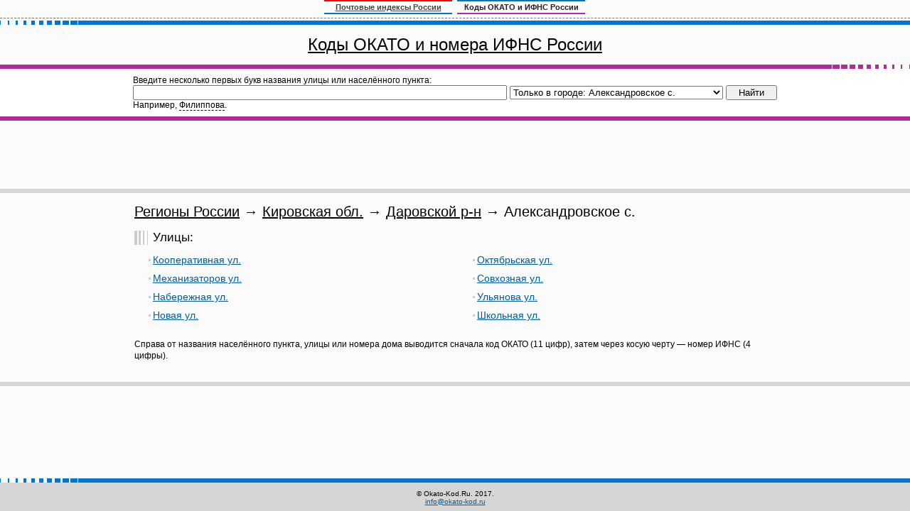

--- FILE ---
content_type: text/html; charset=utf-8
request_url: http://okato-kod.ru/43009000002.html
body_size: 3272
content:
<!DOCTYPE html PUBLIC "-//W3C//DTD XHTML 1.1//EN" "http://www.w3.org/TR/xhtml11/DTD/xhtml11.dtd">
<html xmlns="http://www.w3.org/1999/xhtml">
<head>
<meta http-equiv="Content-type" content="text/html; charset=utf-8" />
<title>Регионы России / Кировская обл. / Даровской р-н / Александровское с. Коды ОКАТО и ИФНС России: ОКАТО Москвы, ОКАТО Петербурга, ОКАТО других городов, областей, поиск ОКАТО по адресу</title>
<meta name="description" content="Самая полная и точная база кодов ОКАТО и ИФНС России. Удобный классификатор и поиск кода ОКАТО по адресу" />
<meta name="keywords" content="ОКАТО, ИФНС России, Москвы, Петербурга, поиск ОКАТО, найти ОКАТО, регионы, области, города, деревни, сёла, улицы, дома" />
<script src="/scripts/okato.js" type="text/javascript"></script>
<link href="/styles/okato.css" rel="stylesheet" type="text/css" />
</head>
<body>
<div id="all">
<noindex><div id="shapka"><div>
<a href="http://indexp.ru/">Почтовые индексы России</a>
<span>Коды ОКАТО и ИФНС России</span>
</div></div></noindex>
<div class="redline"><i></i></div>
<div id="okato_title"><h1><a href="/">Коды ОКАТО и номера ИФНС России</a></h1></div>
<div class="blueline2"><i></i></div>

<div id="okato_search">
<table border="0" cellpadding="1" cellspacing="0"><tr><td>
<form action="/index.py" id="okato_search_form" onsubmit="return(check_search_q(this.q));"><div>
<input type="hidden" name="sa" value="search" />
Введите несколько первых букв названия улицы или населённого пункта:<br />
<input name="q" id="q" value="" /><select name="where" id="where"><option value="">Во всех регионах России</option><option value="43009000002" selected>Только в городе: Александровское с.</option><option value="77">Москва г.</option><option value="78">Санкт-Петербург г.</option><option value="01">Адыгея респ.</option><option value="04">Алтай респ.</option><option value="22">Алтайский край</option><option value="28">Амурская обл.</option><option value="29">Архангельская обл.</option><option value="30">Астраханская обл.</option><option value="99">Байконур г.</option><option value="02">Башкортостан респ.</option><option value="31">Белгородская обл.</option><option value="32">Брянская обл.</option><option value="03">Бурятия респ.</option><option value="33">Владимирская обл.</option><option value="34">Волгоградская обл.</option><option value="35">Вологодская обл.</option><option value="36">Воронежская обл.</option><option value="05">Дагестан респ.</option><option value="79">Еврейская автономная обл.</option><option value="75">Забайкальский край</option><option value="37">Ивановская обл.</option><option value="06">Ингушетия респ.</option><option value="38">Иркутская обл.</option><option value="07">Кабардино-Балкарская респ.</option><option value="39">Калининградская обл.</option><option value="08">Калмыкия респ.</option><option value="40">Калужская обл.</option><option value="41">Камчатский край</option><option value="09">Карачаево-Черкесская респ.</option><option value="10">Карелия респ.</option><option value="42">Кемеровская обл.</option><option value="43">Кировская обл.</option><option value="11">Коми респ.</option><option value="44">Костромская обл.</option><option value="23">Краснодарский край</option><option value="24">Красноярский край</option><option value="91">Крым респ.</option><option value="45">Курганская обл.</option><option value="46">Курская обл.</option><option value="47">Ленинградская обл.</option><option value="48">Липецкая обл.</option><option value="49">Магаданская обл.</option><option value="12">Марий Эл респ.</option><option value="13">Мордовия респ.</option><option value="50">Московская обл.</option><option value="51">Мурманская обл.</option><option value="83">Ненецкий АО</option><option value="52">Нижегородская обл.</option><option value="53">Новгородская обл.</option><option value="54">Новосибирская обл.</option><option value="55">Омская обл.</option><option value="56">Оренбургская обл.</option><option value="57">Орловская обл.</option><option value="58">Пензенская обл.</option><option value="59">Пермский край</option><option value="25">Приморский край</option><option value="60">Псковская обл.</option><option value="61">Ростовская обл.</option><option value="62">Рязанская обл.</option><option value="63">Самарская обл.</option><option value="64">Саратовская обл.</option><option value="14">Саха (Якутия) респ.</option><option value="65">Сахалинская обл.</option><option value="66">Свердловская обл.</option><option value="92">Севастополь г.</option><option value="15">Северная Осетия - Алания респ.</option><option value="67">Смоленская обл.</option><option value="26">Ставропольский край</option><option value="68">Тамбовская обл.</option><option value="16">Татарстан респ.</option><option value="69">Тверская обл.</option><option value="70">Томская обл.</option><option value="71">Тульская обл.</option><option value="17">Тыва респ.</option><option value="72">Тюменская обл.</option><option value="18">Удмуртская респ.</option><option value="73">Ульяновская обл.</option><option value="27">Хабаровский край</option><option value="19">Хакасия респ.</option><option value="86">Ханты-Мансийский Автономный округ - Югра АО</option><option value="74">Челябинская обл.</option><option value="20">Чеченская респ.</option><option value="21">Чувашская респ.</option><option value="87">Чукотский АО</option><option value="89">Ямало-Ненецкий АО</option><option value="76">Ярославская обл.</option></select><input type="submit" value="Найти" style="width:72px; margin-left:4px;" /><script type="text/javascript">//<![CDATA[
document.write('<br />Например, <span id="okato_sample2" onclick="okato_sample_go(2);">Филиппова</span>.');
//]]></script>
</div></form>
</td></tr></table>
</div>
<div id="blueline2"><i></i></div>

<div id="rek_papercards" style="padding-top:3px;">
<script async src="//pagead2.googlesyndication.com/pagead/js/adsbygoogle.js"></script>
<ins class="adsbygoogle"
style="display:inline-block;width:728px;height:90px"
data-ad-client="ca-pub-7899541247621787"
data-ad-slot="4472277359"></ins>
<script>
(adsbygoogle = window.adsbygoogle || []).push({});
</script>
</div>
<div id="greyline"><i></i></div>

<div id="mtdiv"><table border="0" cellpadding="0" cellspacing="0" id="mt"><tr><td>

<h1><a href="/" class="zag">Регионы России</a> &rarr; <a href="43.html" class="zag">Кировская обл.</a> &rarr; <a href="43009.html" class="zag">Даровской р-н</a> &rarr; Александровское с.</h1>
<a id="ul"></a><h2>Улицы:</h2>
<div class="okato_content">
<noscript><p>Для просмотра ОКАТО у конкретных домов улиц, пожалуйста, включите JavaScript у себя в браузере.</p></noscript>
<div class="okato_stolbets">
<div class="l">
<div class="nm"><a href="#" onclick="okato_doma('430090000020001'); return false;">Кооперативная ул.</a></div>
</div>
<div class="d" id="d430090000020001"></div>
<div class="l">
<div class="nm"><a href="#" onclick="okato_doma('430090000020003'); return false;">Механизаторов ул.</a></div>
</div>
<div class="d" id="d430090000020003"></div>
<div class="l">
<div class="nm"><a href="#" onclick="okato_doma('430090000020005'); return false;">Набережная ул.</a></div>
</div>
<div class="d" id="d430090000020005"></div>
<div class="l">
<div class="nm"><a href="#" onclick="okato_doma('430090000020006'); return false;">Новая ул.</a></div>
</div>
<div class="d" id="d430090000020006"></div>
</div><div class="okato_razdelitel">&nbsp;</div><div class="okato_stolbets">
<div class="l">
<div class="nm"><a href="#" onclick="okato_doma('430090000020002'); return false;">Октябрьская ул.</a></div>
</div>
<div class="d" id="d430090000020002"></div>
<div class="l">
<div class="nm"><a href="#" onclick="okato_doma('430090000020008'); return false;">Совхозная ул.</a></div>
</div>
<div class="d" id="d430090000020008"></div>
<div class="l">
<div class="nm"><a href="#" onclick="okato_doma('430090000020007'); return false;">Ульянова ул.</a></div>
</div>
<div class="d" id="d430090000020007"></div>
<div class="l">
<div class="nm"><a href="#" onclick="okato_doma('430090000020004'); return false;">Школьная ул.</a></div>
</div>
<div class="d" id="d430090000020004"></div>
</div>
<div style="clear:both;"><i></i></div>
</div>
<p><small>Справа от названия населённого пункта, улицы или номера дома выводится сначала код ОКАТО (11 цифр), затем через косую черту — номер ИФНС (4 цифры).</small></p>

</td></tr></table></div><br />

<div id="greyline"><i></i></div>
<div style="width:1000px; margin:5px auto 1px auto;">
<script async src="//pagead2.googlesyndication.com/pagead/js/adsbygoogle.js"></script>
<ins class="adsbygoogle"
style="display:inline-block;width:980px;height:120px"
data-ad-client="ca-pub-7899541247621787"
data-ad-slot="6901889755"></ins>
<script>
(adsbygoogle = window.adsbygoogle || []).push({});
</script>
</div>

<div id="empty"><i></i></div>
<div id="footer">
<div class="redline"><i></i></div>
<div id="botcol"><div id="botcolp">&copy; Okato-Kod.Ru. 2017.<br /><script type="text/javascript">uppi();</script></div></div>
</div>
</div>
<script type="text/javascript">new Image().src = "//counter.yadro.ru/hit?r" + escape(document.referrer) + ((typeof(screen)=="undefined")?"" : ";s"+screen.width+"*"+screen.height+"*" + (screen.colorDepth?screen.colorDepth:screen.pixelDepth)) + ";u"+escape(document.URL) + ";h"+escape(document.title.substring(0,80)) + ";" +Math.random();</script>
</body>
</html>

--- FILE ---
content_type: text/html; charset=utf-8
request_url: https://www.google.com/recaptcha/api2/aframe
body_size: 266
content:
<!DOCTYPE HTML><html><head><meta http-equiv="content-type" content="text/html; charset=UTF-8"></head><body><script nonce="O-LkB-mi-Ogb5mvewWSwyw">/** Anti-fraud and anti-abuse applications only. See google.com/recaptcha */ try{var clients={'sodar':'https://pagead2.googlesyndication.com/pagead/sodar?'};window.addEventListener("message",function(a){try{if(a.source===window.parent){var b=JSON.parse(a.data);var c=clients[b['id']];if(c){var d=document.createElement('img');d.src=c+b['params']+'&rc='+(localStorage.getItem("rc::a")?sessionStorage.getItem("rc::b"):"");window.document.body.appendChild(d);sessionStorage.setItem("rc::e",parseInt(sessionStorage.getItem("rc::e")||0)+1);localStorage.setItem("rc::h",'1769767556003');}}}catch(b){}});window.parent.postMessage("_grecaptcha_ready", "*");}catch(b){}</script></body></html>